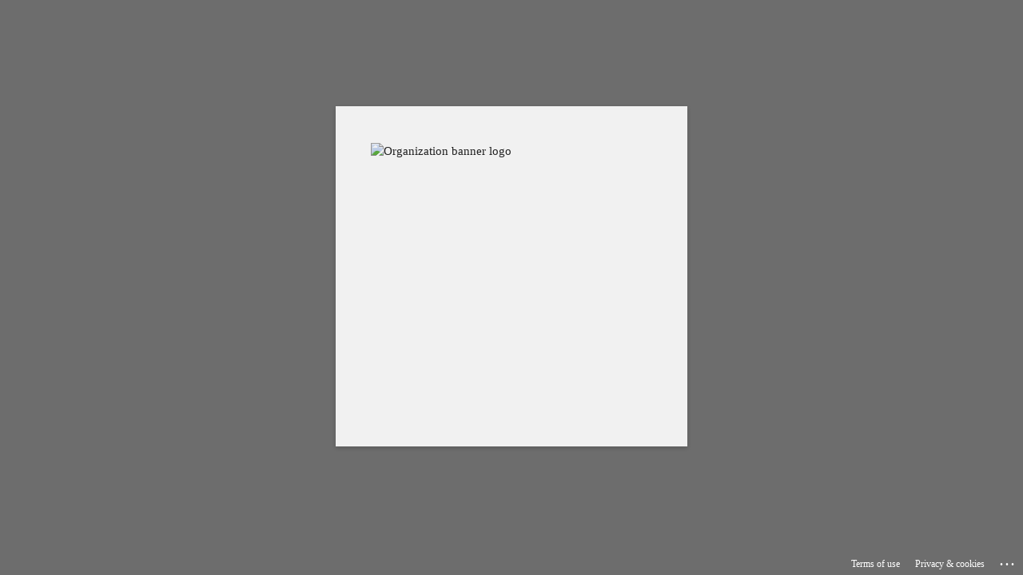

--- FILE ---
content_type: text/html; charset=utf-8
request_url: https://login.microsoftonline.com/49a50445-bdfa-4b79-ade3-547b4f3986e9/saml2?sso_reload=true
body_size: 15299
content:


<!-- Copyright (C) Microsoft Corporation. All rights reserved. -->
<!DOCTYPE html>
<html dir="ltr" class="" lang="en">
<head>
    <title>Sign in to your account</title>
    <meta http-equiv="Content-Type" content="text/html; charset=UTF-8">
    <meta http-equiv="X-UA-Compatible" content="IE=edge">
    <meta name="viewport" content="width=device-width, initial-scale=1.0, maximum-scale=2.0, user-scalable=yes">
    <meta http-equiv="Pragma" content="no-cache">
    <meta http-equiv="Expires" content="-1">
    <link rel="preconnect" href="https://aadcdn.msauth.net" crossorigin>
<meta http-equiv="x-dns-prefetch-control" content="on">
<link rel="dns-prefetch" href="//aadcdn.msauth.net">
<link rel="dns-prefetch" href="//aadcdn.msftauth.net">

    <meta name="PageID" content="ConvergedSignIn" />
    <meta name="SiteID" content="" />
    <meta name="ReqLC" content="1033" />
    <meta name="LocLC" content="en-US" />


        <meta name="format-detection" content="telephone=no" />

    <noscript>
        <meta http-equiv="Refresh" content="0; URL=https://login.microsoftonline.com/jsdisabled" />
    </noscript>

    
    
<meta name="robots" content="none" />

<script type="text/javascript" nonce='OWprUmczw0BC95h4-5bGtA'>//<![CDATA[
$Config={"fShowPersistentCookiesWarning":false,"urlMsaSignUp":"https://login.live.com/oauth20_authorize.srf?scope=openid+profile+email+offline_access\u0026response_type=code\u0026client_id=51483342-085c-4d86-bf88-cf50c7252078\u0026response_mode=form_post\u0026redirect_uri=https%3a%2f%2flogin.microsoftonline.com%2fcommon%2ffederation%2foauth2msa\u0026state=[base64]\u0026estsfed=1\u0026uaid=50c14897af924d81bdac60f37834d20d\u0026signup=1\u0026lw=1\u0026fl=easi2\u0026fci=https%3a%2f%2fezp.lib.cam.ac.uk%2fsaml","urlMsaLogout":"https://login.live.com/logout.srf?iframed_by=https%3a%2f%2flogin.microsoftonline.com","urlOtherIdpForget":"https://login.live.com/forgetme.srf?iframed_by=https%3a%2f%2flogin.microsoftonline.com","showCantAccessAccountLink":true,"arrExternalTrustedRealmFederatedIdps":[{"IdpType":400,"IdpSignInUrl":"https://login.live.com/oauth20_authorize.srf?scope=openid+profile+email+offline_access\u0026response_type=code\u0026client_id=51483342-085c-4d86-bf88-cf50c7252078\u0026response_mode=form_post\u0026redirect_uri=https%3a%2f%2flogin.microsoftonline.com%2fcommon%2ffederation%2foauth2msa\u0026state=[base64]\u0026estsfed=1\u0026uaid=50c14897af924d81bdac60f37834d20d\u0026fci=https%3a%2f%2fezp.lib.cam.ac.uk%2fsaml\u0026idp_hint=github.com","DisplayName":"GitHub","Promoted":false}],"fEnableShowResendCode":true,"iShowResendCodeDelay":90000,"sSMSCtryPhoneData":"AF~Afghanistan~93!!!AX~Åland Islands~358!!!AL~Albania~355!!!DZ~Algeria~213!!!AS~American Samoa~1!!!AD~Andorra~376!!!AO~Angola~244!!!AI~Anguilla~1!!!AG~Antigua and Barbuda~1!!!AR~Argentina~54!!!AM~Armenia~374!!!AW~Aruba~297!!!AC~Ascension Island~247!!!AU~Australia~61!!!AT~Austria~43!!!AZ~Azerbaijan~994!!!BS~Bahamas~1!!!BH~Bahrain~973!!!BD~Bangladesh~880!!!BB~Barbados~1!!!BY~Belarus~375!!!BE~Belgium~32!!!BZ~Belize~501!!!BJ~Benin~229!!!BM~Bermuda~1!!!BT~Bhutan~975!!!BO~Bolivia~591!!!BQ~Bonaire~599!!!BA~Bosnia and Herzegovina~387!!!BW~Botswana~267!!!BR~Brazil~55!!!IO~British Indian Ocean Territory~246!!!VG~British Virgin Islands~1!!!BN~Brunei~673!!!BG~Bulgaria~359!!!BF~Burkina Faso~226!!!BI~Burundi~257!!!CV~Cabo Verde~238!!!KH~Cambodia~855!!!CM~Cameroon~237!!!CA~Canada~1!!!KY~Cayman Islands~1!!!CF~Central African Republic~236!!!TD~Chad~235!!!CL~Chile~56!!!CN~China~86!!!CX~Christmas Island~61!!!CC~Cocos (Keeling) Islands~61!!!CO~Colombia~57!!!KM~Comoros~269!!!CG~Congo~242!!!CD~Congo (DRC)~243!!!CK~Cook Islands~682!!!CR~Costa Rica~506!!!CI~Côte d\u0027Ivoire~225!!!HR~Croatia~385!!!CU~Cuba~53!!!CW~Curaçao~599!!!CY~Cyprus~357!!!CZ~Czechia~420!!!DK~Denmark~45!!!DJ~Djibouti~253!!!DM~Dominica~1!!!DO~Dominican Republic~1!!!EC~Ecuador~593!!!EG~Egypt~20!!!SV~El Salvador~503!!!GQ~Equatorial Guinea~240!!!ER~Eritrea~291!!!EE~Estonia~372!!!ET~Ethiopia~251!!!FK~Falkland Islands~500!!!FO~Faroe Islands~298!!!FJ~Fiji~679!!!FI~Finland~358!!!FR~France~33!!!GF~French Guiana~594!!!PF~French Polynesia~689!!!GA~Gabon~241!!!GM~Gambia~220!!!GE~Georgia~995!!!DE~Germany~49!!!GH~Ghana~233!!!GI~Gibraltar~350!!!GR~Greece~30!!!GL~Greenland~299!!!GD~Grenada~1!!!GP~Guadeloupe~590!!!GU~Guam~1!!!GT~Guatemala~502!!!GG~Guernsey~44!!!GN~Guinea~224!!!GW~Guinea-Bissau~245!!!GY~Guyana~592!!!HT~Haiti~509!!!HN~Honduras~504!!!HK~Hong Kong SAR~852!!!HU~Hungary~36!!!IS~Iceland~354!!!IN~India~91!!!ID~Indonesia~62!!!IR~Iran~98!!!IQ~Iraq~964!!!IE~Ireland~353!!!IM~Isle of Man~44!!!IL~Israel~972!!!IT~Italy~39!!!JM~Jamaica~1!!!JP~Japan~81!!!JE~Jersey~44!!!JO~Jordan~962!!!KZ~Kazakhstan~7!!!KE~Kenya~254!!!KI~Kiribati~686!!!KR~Korea~82!!!KW~Kuwait~965!!!KG~Kyrgyzstan~996!!!LA~Laos~856!!!LV~Latvia~371!!!LB~Lebanon~961!!!LS~Lesotho~266!!!LR~Liberia~231!!!LY~Libya~218!!!LI~Liechtenstein~423!!!LT~Lithuania~370!!!LU~Luxembourg~352!!!MO~Macao SAR~853!!!MG~Madagascar~261!!!MW~Malawi~265!!!MY~Malaysia~60!!!MV~Maldives~960!!!ML~Mali~223!!!MT~Malta~356!!!MH~Marshall Islands~692!!!MQ~Martinique~596!!!MR~Mauritania~222!!!MU~Mauritius~230!!!YT~Mayotte~262!!!MX~Mexico~52!!!FM~Micronesia~691!!!MD~Moldova~373!!!MC~Monaco~377!!!MN~Mongolia~976!!!ME~Montenegro~382!!!MS~Montserrat~1!!!MA~Morocco~212!!!MZ~Mozambique~258!!!MM~Myanmar~95!!!NA~Namibia~264!!!NR~Nauru~674!!!NP~Nepal~977!!!NL~Netherlands~31!!!NC~New Caledonia~687!!!NZ~New Zealand~64!!!NI~Nicaragua~505!!!NE~Niger~227!!!NG~Nigeria~234!!!NU~Niue~683!!!NF~Norfolk Island~672!!!KP~North Korea~850!!!MK~North Macedonia~389!!!MP~Northern Mariana Islands~1!!!NO~Norway~47!!!OM~Oman~968!!!PK~Pakistan~92!!!PW~Palau~680!!!PS~Palestinian Authority~970!!!PA~Panama~507!!!PG~Papua New Guinea~675!!!PY~Paraguay~595!!!PE~Peru~51!!!PH~Philippines~63!!!PL~Poland~48!!!PT~Portugal~351!!!PR~Puerto Rico~1!!!QA~Qatar~974!!!RE~Réunion~262!!!RO~Romania~40!!!RU~Russia~7!!!RW~Rwanda~250!!!BL~Saint Barthélemy~590!!!KN~Saint Kitts and Nevis~1!!!LC~Saint Lucia~1!!!MF~Saint Martin~590!!!PM~Saint Pierre and Miquelon~508!!!VC~Saint Vincent and the Grenadines~1!!!WS~Samoa~685!!!SM~San Marino~378!!!ST~São Tomé and Príncipe~239!!!SA~Saudi Arabia~966!!!SN~Senegal~221!!!RS~Serbia~381!!!SC~Seychelles~248!!!SL~Sierra Leone~232!!!SG~Singapore~65!!!SX~Sint Maarten~1!!!SK~Slovakia~421!!!SI~Slovenia~386!!!SB~Solomon Islands~677!!!SO~Somalia~252!!!ZA~South Africa~27!!!SS~South Sudan~211!!!ES~Spain~34!!!LK~Sri Lanka~94!!!SH~St Helena, Ascension, and Tristan da Cunha~290!!!SD~Sudan~249!!!SR~Suriname~597!!!SJ~Svalbard~47!!!SZ~Swaziland~268!!!SE~Sweden~46!!!CH~Switzerland~41!!!SY~Syria~963!!!TW~Taiwan~886!!!TJ~Tajikistan~992!!!TZ~Tanzania~255!!!TH~Thailand~66!!!TL~Timor-Leste~670!!!TG~Togo~228!!!TK~Tokelau~690!!!TO~Tonga~676!!!TT~Trinidad and Tobago~1!!!TA~Tristan da Cunha~290!!!TN~Tunisia~216!!!TR~Turkey~90!!!TM~Turkmenistan~993!!!TC~Turks and Caicos Islands~1!!!TV~Tuvalu~688!!!VI~U.S. Virgin Islands~1!!!UG~Uganda~256!!!UA~Ukraine~380!!!AE~United Arab Emirates~971!!!GB~United Kingdom~44!!!US~United States~1!!!UY~Uruguay~598!!!UZ~Uzbekistan~998!!!VU~Vanuatu~678!!!VA~Vatican City~39!!!VE~Venezuela~58!!!VN~Vietnam~84!!!WF~Wallis and Futuna~681!!!YE~Yemen~967!!!ZM~Zambia~260!!!ZW~Zimbabwe~263","fUseInlinePhoneNumber":true,"fDetectBrowserCapabilities":true,"fUseMinHeight":true,"fShouldSupportTargetCredentialForRecovery":true,"fAvoidNewOtcGenerationWhenAlreadySent":true,"fUseCertificateInterstitialView":true,"fIsPasskeySupportEnabled":true,"arrPromotedFedCredTypes":[],"fShowUserAlreadyExistErrorHandling":true,"fBlockOnAppleEmailClaimError":true,"fIsVerifiableCredentialsSupportEnabled":true,"iVerifiableCredentialPresentationPollingIntervalSeconds":0.5,"iVerifiableCredentialPresentationPollingTimeoutSeconds":300,"fIsQrPinEnabled":true,"fPasskeyAssertionRedirect":true,"fFixUrlExternalIdpFederation":true,"fEnableBackButtonBugFix":true,"fEnableTotalLossRecovery":true,"fUpdatePromotedCredTypesOrder":true,"fUseNewPromotedCredsComponent":true,"urlSessionState":"https://login.microsoftonline.com/common/DeviceCodeStatus","urlResetPassword":"https://passwordreset.microsoftonline.com/?ru=https%3a%2f%2flogin.microsoftonline.com%2f49a50445-bdfa-4b79-ade3-547b4f3986e9%2freprocess%3fctx%[base64]\u0026mkt=en-US\u0026hosted=0\u0026device_platform=macOS","urlMsaResetPassword":"https://account.live.com/password/reset?wreply=https%3a%2f%2flogin.microsoftonline.com%2f49a50445-bdfa-4b79-ade3-547b4f3986e9%2freprocess%3fctx%[base64]\u0026mkt=en-US","fFixUrlResetPassword":true,"urlGetCredentialType":"https://login.microsoftonline.com/common/GetCredentialType?mkt=en-US","urlGetRecoveryCredentialType":"https://login.microsoftonline.com/common/getrecoverycredentialtype?mkt=en-US","urlGetOneTimeCode":"https://login.microsoftonline.com/common/GetOneTimeCode","urlLogout":"https://login.microsoftonline.com/49a50445-bdfa-4b79-ade3-547b4f3986e9/uxlogout","urlForget":"https://login.microsoftonline.com/forgetuser","urlDisambigRename":"https://go.microsoft.com/fwlink/p/?LinkID=733247","urlGoToAADError":"https://login.live.com/oauth20_authorize.srf?scope=openid+profile+email+offline_access\u0026response_type=code\u0026client_id=51483342-085c-4d86-bf88-cf50c7252078\u0026response_mode=form_post\u0026redirect_uri=https%3a%2f%2flogin.microsoftonline.com%2fcommon%2ffederation%2foauth2msa\u0026state=[base64]\u0026estsfed=1\u0026uaid=50c14897af924d81bdac60f37834d20d\u0026fci=https%3a%2f%2fezp.lib.cam.ac.uk%2fsaml","urlDeviceFingerprinting":"","urlPIAEndAuth":"https://login.microsoftonline.com/common/PIA/EndAuth","urlStartTlr":"https://login.microsoftonline.com/49a50445-bdfa-4b79-ade3-547b4f3986e9/tlr/start","fKMSIEnabled":false,"iLoginMode":1,"fAllowPhoneSignIn":true,"fAllowPhoneInput":true,"fAllowSkypeNameLogin":true,"iMaxPollErrors":5,"iPollingTimeout":300,"srsSuccess":true,"fShowSwitchUser":true,"arrValErrs":["50058"],"sErrorCode":"50058","sWAMExtension":"ppnbnpeolgkicgegkbkbjmhlideopiji","sWAMChannel":"53ee284d-920a-4b59-9d30-a60315b26836","sErrTxt":"","sResetPasswordPrefillParam":"username","onPremPasswordValidationConfig":{"isUserRealmPrecheckEnabled":true},"fSwitchDisambig":true,"iRemoteNgcPollingType":2,"fUseNewNoPasswordTypes":true,"urlAadSignup":"https://signup.microsoft.com/signup?sku=teams_commercial_trial\u0026origin=ests\u0026culture=en-US","sCloudInstanceName":"microsoftonline.com","fShowSignInOptionsAsButton":true,"fUseNewPhoneSignInError":true,"fIsUpdatedAutocompleteEnabled":true,"fActivateFocusOnApprovalNumberRemoteNGC":true,"fIsPasskey":true,"fEnableDFPIntegration":true,"fEnableCenterFocusedApprovalNumber":true,"fShowPassKeyErrorUCP":true,"fFixPhoneDisambigSignupRedirect":true,"fEnableQrCodeA11YFixes":true,"fEnablePasskeyAwpError":true,"fEnableAuthenticatorTimeoutFix":true,"fEnablePasskeyAutofillUI":true,"sCrossDomainCanary":"[base64]","arrExcludedDisplayNames":["unknown"],"fFixShowRevealPassword":true,"fRemoveTLRFragment":true,"iMaxStackForKnockoutAsyncComponents":10000,"fShowButtons":true,"urlCdn":"https://aadcdn.msauth.net/shared/1.0/","urlDefaultFavicon":"https://aadcdn.msauth.net/shared/1.0/content/images/favicon_a_eupayfgghqiai7k9sol6lg2.ico","urlFooterTOU":"https://www.microsoft.com/en-US/servicesagreement/","urlFooterPrivacy":"https://privacy.microsoft.com/en-US/privacystatement","urlPost":"https://login.microsoftonline.com/49a50445-bdfa-4b79-ade3-547b4f3986e9/login","urlPostAad":"https://login.microsoftonline.com/49a50445-bdfa-4b79-ade3-547b4f3986e9/login","urlPostMsa":"https://login.live.com/ppsecure/partnerpost.srf?scope=openid+profile+email+offline_access\u0026response_type=code\u0026client_id=51483342-085c-4d86-bf88-cf50c7252078\u0026response_mode=form_post\u0026redirect_uri=https%3a%2f%2flogin.microsoftonline.com%2fcommon%2ffederation%2foauth2msa\u0026state=[base64]\u0026flow=fido\u0026estsfed=1\u0026uaid=50c14897af924d81bdac60f37834d20d\u0026fci=https%3a%2f%2fezp.lib.cam.ac.uk%2fsaml","urlRefresh":"https://login.microsoftonline.com/49a50445-bdfa-4b79-ade3-547b4f3986e9/reprocess?ctx=[base64]","urlCancel":"https://login.ezp.lib.cam.ac.uk/Shibboleth.sso/SAML2/POST?error=access_denied\u0026error_subcode=cancel\u0026state=ezp.2aHR0cHM6Ly93d3cuZnQuY29tL2NvbnRlbnQvNzIyMDg2MjktMTIxMy00ZWNlLWI0MDUtMWUyYzIxYzA4ODY4","urlResume":"https://login.microsoftonline.com/49a50445-bdfa-4b79-ade3-547b4f3986e9/resume?ctx=[base64]","iPawnIcon":0,"iPollingInterval":1,"sPOST_Username":"","fEnableNumberMatching":true,"sFT":"[base64]","sFTName":"flowToken","sSessionIdentifierName":"code","sCtx":"[base64]","iProductIcon":-1,"fEnableOneDSClientTelemetry":true,"staticTenantBranding":[{"Locale":0,"BannerLogo":"https://aadcdn.msauthimages.net/c1c6b6c8-xs0b9y5sr12kl2njdivkzw9rl1k04lyuhk-t-mtavx4/logintenantbranding/0/bannerlogo?ts=635995860954304631","TileLogo":"https://aadcdn.msauthimages.net/c1c6b6c8-xs0b9y5sr12kl2njdivkzw9rl1k04lyuhk-t-mtavx4/logintenantbranding/0/tilelogo?ts=635995860982593673","Illustration":"https://aadcdn.msauthimages.net/c1c6b6c8-xs0b9y5sr12kl2njdivkzw9rl1k04lyuhk-t-mtavx4/logintenantbranding/0/illustration?ts=635995861009647572","BoilerPlateText":"<p>For help, please contact the UIS Service Desk at servicedesk@uis.cam.ac.uk, by phone at +44 (1223) (3)32999 or visit the website at https://help.uis.cam.ac.uk/</p>\n","UserIdLabel":"CRSid@cam.ac.uk or CRSid@cantab.ac.uk","KeepMeSignedInDisabled":false,"UseTransparentLightBox":false}],"oAppCobranding":{},"iBackgroundImage":4,"arrSessions":[],"fApplicationInsightsEnabled":false,"iApplicationInsightsEnabledPercentage":0,"urlSetDebugMode":"https://login.microsoftonline.com/common/debugmode","fEnableCssAnimation":true,"fDisableAnimationIfAnimationEndUnsupported":true,"fAllowGrayOutLightBox":true,"fUseMsaSessionState":true,"fIsRemoteNGCSupported":true,"desktopSsoConfig":{"isEdgeAnaheimAllowed":true,"iwaEndpointUrlFormat":"https://autologon.microsoftazuread-sso.com/{0}/winauth/sso?client-request-id=50c14897-af92-4d81-bdac-60f37834d20d","iwaSsoProbeUrlFormat":"https://autologon.microsoftazuread-sso.com/{0}/winauth/ssoprobe?client-request-id=50c14897-af92-4d81-bdac-60f37834d20d","iwaIFrameUrlFormat":"https://autologon.microsoftazuread-sso.com/{0}/winauth/iframe?client-request-id=50c14897-af92-4d81-bdac-60f37834d20d\u0026isAdalRequest=False","iwaRequestTimeoutInMs":10000,"startDesktopSsoOnPageLoad":false,"progressAnimationTimeout":10000,"isEdgeAllowed":false,"minDssoEdgeVersion":"17","isSafariAllowed":true,"redirectUri":"https://login.ezp.lib.cam.ac.uk/Shibboleth.sso/SAML2/POST?error=interaction_required\u0026error_description=Seamless+single+sign+on+failed+for+the+user.+This+can+happen+if+the+user+is+unable+to+access+on+premises+AD+or+intranet+zone+is+not+configured+correctly+Trace+ID%3a+52144b0e-9aae-4222-8626-7cb2ae2b2000+Correlation+ID%3a+50c14897-af92-4d81-bdac-60f37834d20d+Timestamp%3a+2026-01-30+04%3a31%3a01Z\u0026state=ezp.2aHR0cHM6Ly93d3cuZnQuY29tL2NvbnRlbnQvNzIyMDg2MjktMTIxMy00ZWNlLWI0MDUtMWUyYzIxYzA4ODY4","isIEAllowedForSsoProbe":true,"edgeRedirectUri":"https://autologon.microsoftazuread-sso.com/49a50445-bdfa-4b79-ade3-547b4f3986e9/winauth/sso/edgeredirect?client-request-id=50c14897-af92-4d81-bdac-60f37834d20d\u0026origin=login.microsoftonline.com\u0026is_redirected=1","isFlowTokenPassedInEdge":true},"urlLogin":"https://login.microsoftonline.com/49a50445-bdfa-4b79-ade3-547b4f3986e9/reprocess?ctx=[base64]","urlDssoStatus":"https://login.microsoftonline.com/common/instrumentation/dssostatus","iSessionPullType":2,"fUseSameSite":true,"iAllowedIdentities":2,"uiflavor":1001,"urlFidoHelp":"https://go.microsoft.com/fwlink/?linkid=2013738","fShouldPlatformKeyBeSuppressed":true,"urlFidoLogin":"https://login.microsoft.com/49a50445-bdfa-4b79-ade3-547b4f3986e9/fido/get?uiflavor=Web","fIsFidoSupported":true,"fLoadStringCustomizationPromises":true,"fUseAlternateTextForSwitchToCredPickerLink":true,"fOfflineAccountVisible":false,"fEnableUserStateFix":true,"fAccessPassSupported":true,"fShowAccessPassPeek":true,"fUpdateSessionPollingLogic":true,"fEnableShowPickerCredObservable":true,"fFetchSessionsSkipDsso":true,"fIsCiamUserFlowUxNewLogicEnabled":true,"fUseNonMicrosoftDefaultBrandingForCiam":true,"sCompanyDisplayName":"University of Cambridge","fRemoveCustomCss":true,"fFixUICrashForApiRequestHandler":true,"fShowUpdatedKoreanPrivacyFooter":true,"fUsePostCssHotfix":true,"fFixUserFlowBranding":true,"fIsQrCodePinSupported":true,"fEnablePasskeyNullFix":true,"fEnableRefreshCookiesFix":true,"fEnableWebNativeBridgeInterstitialUx":true,"fEnableWindowParentingFix":true,"fEnableNativeBridgeErrors":true,"urlAcmaServerPath":"https://login.microsoftonline.com","sTenantId":"49a50445-bdfa-4b79-ade3-547b4f3986e9","sMkt":"en-US","fIsDesktop":true,"fUpdateConfigInit":true,"fLogDisallowedCssProperties":true,"fDisallowExternalFonts":true,"sFidoChallenge":"O.eyJ0eXAiOiJKV1QiLCJhbGciOiJSUzI1NiIsIng1dCI6IlBjWDk4R1g0MjBUMVg2c0JEa3poUW1xZ3dNVSJ9.eyJhdWQiOiJ1cm46bWljcm9zb2Z0OmZpZG86Y2hhbGxlbmdlIiwiaXNzIjoiaHR0cHM6Ly9sb2dpbi5taWNyb3NvZnQuY29tIiwiaWF0IjoxNzY5NzQ3NDYxLCJuYmYiOjE3Njk3NDc0NjEsImV4cCI6MTc2OTc0Nzc2MX0.[base64]","scid":1015,"hpgact":1900,"hpgid":1104,"pgid":"ConvergedSignIn","apiCanary":"[base64]","canary":"RWzs/CW6CFtOgttKQ6u+WyfSjghTtZc1YpTudTbKUDU=6:1:CANARY:6HEju2yWMp7jKTAulY9ZXuqJP0B4rYoEsxVrjyrI0Co=","sCanaryTokenName":"canary","fSkipRenderingNewCanaryToken":false,"fEnableNewCsrfProtection":true,"correlationId":"50c14897-af92-4d81-bdac-60f37834d20d","sessionId":"52144b0e-9aae-4222-8626-7cb2ae2b2000","sRingId":"R4","locale":{"mkt":"en-US","lcid":1033},"slMaxRetry":2,"slReportFailure":true,"strings":{"desktopsso":{"authenticatingmessage":"Trying to sign you in"}},"enums":{"ClientMetricsModes":{"None":0,"SubmitOnPost":1,"SubmitOnRedirect":2,"InstrumentPlt":4}},"urls":{"instr":{"pageload":"https://login.microsoftonline.com/common/instrumentation/reportpageload","dssostatus":"https://login.microsoftonline.com/common/instrumentation/dssostatus"}},"browser":{"ltr":1,"Chrome":1,"_Mac":1,"_M131":1,"_D0":1,"Full":1,"RE_WebKit":1,"b":{"name":"Chrome","major":131,"minor":0},"os":{"name":"OSX","version":"10.15.7"},"V":"131.0"},"watson":{"url":"/common/handlers/watson","bundle":"https://aadcdn.msauth.net/ests/2.1/content/cdnbundles/watson.min_q5ptmu8aniymd4ftuqdkda2.js","sbundle":"https://aadcdn.msauth.net/ests/2.1/content/cdnbundles/watsonsupportwithjquery.3.5.min_dc940oomzau4rsu8qesnvg2.js","fbundle":"https://aadcdn.msauth.net/ests/2.1/content/cdnbundles/frameworksupport.min_oadrnc13magb009k4d20lg2.js","resetErrorPeriod":5,"maxCorsErrors":-1,"maxInjectErrors":5,"maxErrors":10,"maxTotalErrors":3,"expSrcs":["https://login.microsoftonline.com","https://aadcdn.msauth.net/","https://aadcdn.msftauth.net/",".login.microsoftonline.com"],"envErrorRedirect":true,"envErrorUrl":"/common/handlers/enverror"},"loader":{"cdnRoots":["https://aadcdn.msauth.net/","https://aadcdn.msftauth.net/"],"logByThrowing":true,"tenantBrandingCdnRoots":["aadcdn.msauthimages.net","aadcdn.msftauthimages.net"]},"serverDetails":{"slc":"ProdSlices","dc":"FRC","ri":"PA1XXXX","ver":{"v":[2,1,23276,2]},"rt":"2026-01-30T04:31:01","et":47},"clientEvents":{"enabled":true,"telemetryEnabled":true,"useOneDSEventApi":true,"flush":60000,"autoPost":true,"autoPostDelay":1000,"minEvents":1,"maxEvents":1,"pltDelay":500,"appInsightsConfig":{"instrumentationKey":"b0c252808e614e949086e019ae1cb300-e0c02060-e3b3-4965-bd7c-415e1a7a9fde-6951","webAnalyticsConfiguration":{"autoCapture":{"jsError":true}}},"defaultEventName":"IDUX_ESTSClientTelemetryEvent_WebWatson","serviceID":3,"endpointUrl":"https://eu-mobile.events.data.microsoft.com/OneCollector/1.0/"},"fApplyAsciiRegexOnInput":true,"country":"US","fBreakBrandingSigninString":true,"bsso":{"states":{"START":"start","INPROGRESS":"in-progress","END":"end","END_SSO":"end-sso","END_USERS":"end-users"},"nonce":"AwABEgEAAAADAOz_BQD0_6EqwZ5lTbtFiyH2wXj3DfyT-UQWb-4S6CipqnxAUje2Xmlfeajarz0IubJOXHZ11TEVJDIBUhVBOCMuEaW6g_4gAA","overallTimeoutMs":4000,"telemetry":{"type":"ChromeSsoTelemetry","nonce":"AwABDwEAAAADAOz_BQD0_4OEYaLO_0LmWkFs6vKuzsLiFZMQqHAXqBNuBnzRgZRJadREmgDLmWzntROfxzzYrF0r7U7tbCd0qBCUI0C_SvVjqdABS7a72KrPKHsYi1UhIAA","reportStates":[]},"redirectEndStates":["end"],"cookieNames":{"aadSso":"AADSSO","winSso":"ESTSSSO","ssoTiles":"ESTSSSOTILES","ssoPulled":"SSOCOOKIEPULLED","userList":"ESTSUSERLIST"},"type":"chrome","reason":"Pull suppressed because it was already attempted and the current URL was reloaded."},"urlNoCookies":"https://login.microsoftonline.com/cookiesdisabled","fTrimChromeBssoUrl":true,"inlineMode":5,"fShowCopyDebugDetailsLink":true,"fTenantBrandingCdnAddEventHandlers":true,"fAddTryCatchForIFrameRedirects":true};
//]]></script> 
<script type="text/javascript" nonce='OWprUmczw0BC95h4-5bGtA'>//<![CDATA[
!function(){var e=window,r=e.$Debug=e.$Debug||{},t=e.$Config||{};if(!r.appendLog){var n=[],o=0;r.appendLog=function(e){var r=t.maxDebugLog||25,i=(new Date).toUTCString()+":"+e;n.push(o+":"+i),n.length>r&&n.shift(),o++},r.getLogs=function(){return n}}}(),function(){function e(e,r){function t(i){var a=e[i];if(i<n-1){return void(o.r[a]?t(i+1):o.when(a,function(){t(i+1)}))}r(a)}var n=e.length;t(0)}function r(e,r,i){function a(){var e=!!s.method,o=e?s.method:i[0],a=s.extraArgs||[],u=n.$WebWatson;try{
var c=t(i,!e);if(a&&a.length>0){for(var d=a.length,l=0;l<d;l++){c.push(a[l])}}o.apply(r,c)}catch(e){return void(u&&u.submitFromException&&u.submitFromException(e))}}var s=o.r&&o.r[e];return r=r||this,s&&(s.skipTimeout?a():n.setTimeout(a,0)),s}function t(e,r){return Array.prototype.slice.call(e,r?1:0)}var n=window;n.$Do||(n.$Do={"q":[],"r":[],"removeItems":[],"lock":0,"o":[]});var o=n.$Do;o.when=function(t,n){function i(e){r(e,a,s)||o.q.push({"id":e,"c":a,"a":s})}var a=0,s=[],u=1;"function"==typeof n||(a=n,
u=2);for(var c=u;c<arguments.length;c++){s.push(arguments[c])}t instanceof Array?e(t,i):i(t)},o.register=function(e,t,n){if(!o.r[e]){o.o.push(e);var i={};if(t&&(i.method=t),n&&(i.skipTimeout=n),arguments&&arguments.length>3){i.extraArgs=[];for(var a=3;a<arguments.length;a++){i.extraArgs.push(arguments[a])}}o.r[e]=i,o.lock++;try{for(var s=0;s<o.q.length;s++){var u=o.q[s];u.id==e&&r(e,u.c,u.a)&&o.removeItems.push(u)}}catch(e){throw e}finally{if(0===--o.lock){for(var c=0;c<o.removeItems.length;c++){
for(var d=o.removeItems[c],l=0;l<o.q.length;l++){if(o.q[l]===d){o.q.splice(l,1);break}}}o.removeItems=[]}}}},o.unregister=function(e){o.r[e]&&delete o.r[e]}}(),function(e,r){function t(){if(!a){if(!r.body){return void setTimeout(t)}a=!0,e.$Do.register("doc.ready",0,!0)}}function n(){if(!s){if(!r.body){return void setTimeout(n)}t(),s=!0,e.$Do.register("doc.load",0,!0),i()}}function o(e){(r.addEventListener||"load"===e.type||"complete"===r.readyState)&&t()}function i(){
r.addEventListener?(r.removeEventListener("DOMContentLoaded",o,!1),e.removeEventListener("load",n,!1)):r.attachEvent&&(r.detachEvent("onreadystatechange",o),e.detachEvent("onload",n))}var a=!1,s=!1;if("complete"===r.readyState){return void setTimeout(n)}!function(){r.addEventListener?(r.addEventListener("DOMContentLoaded",o,!1),e.addEventListener("load",n,!1)):r.attachEvent&&(r.attachEvent("onreadystatechange",o),e.attachEvent("onload",n))}()}(window,document),function(){function e(){
return f.$Config||f.ServerData||{}}function r(e,r){var t=f.$Debug;t&&t.appendLog&&(r&&(e+=" '"+(r.src||r.href||"")+"'",e+=", id:"+(r.id||""),e+=", async:"+(r.async||""),e+=", defer:"+(r.defer||"")),t.appendLog(e))}function t(){var e=f.$B;if(void 0===d){if(e){d=e.IE}else{var r=f.navigator.userAgent;d=-1!==r.indexOf("MSIE ")||-1!==r.indexOf("Trident/")}}return d}function n(){var e=f.$B;if(void 0===l){if(e){l=e.RE_Edge}else{var r=f.navigator.userAgent;l=-1!==r.indexOf("Edge")}}return l}function o(e){
var r=e.indexOf("?"),t=r>-1?r:e.length,n=e.lastIndexOf(".",t);return e.substring(n,n+v.length).toLowerCase()===v}function i(){var r=e();return(r.loader||{}).slReportFailure||r.slReportFailure||!1}function a(){return(e().loader||{}).redirectToErrorPageOnLoadFailure||!1}function s(){return(e().loader||{}).logByThrowing||!1}function u(e){if(!t()&&!n()){return!1}var r=e.src||e.href||"";if(!r){return!0}if(o(r)){var i,a,s;try{i=e.sheet,a=i&&i.cssRules,s=!1}catch(e){s=!0}if(i&&!a&&s){return!0}
if(i&&a&&0===a.length){return!0}}return!1}function c(){function t(e){g.getElementsByTagName("head")[0].appendChild(e)}function n(e,r,t,n){var u=null;return u=o(e)?i(e):"script"===n.toLowerCase()?a(e):s(e,n),r&&(u.id=r),"function"==typeof u.setAttribute&&(u.setAttribute("crossorigin","anonymous"),t&&"string"==typeof t&&u.setAttribute("integrity",t)),u}function i(e){var r=g.createElement("link");return r.rel="stylesheet",r.type="text/css",r.href=e,r}function a(e){
var r=g.createElement("script"),t=g.querySelector("script[nonce]");if(r.type="text/javascript",r.src=e,r.defer=!1,r.async=!1,t){var n=t.nonce||t.getAttribute("nonce");r.setAttribute("nonce",n)}return r}function s(e,r){var t=g.createElement(r);return t.src=e,t}function d(e,r){if(e&&e.length>0&&r){for(var t=0;t<e.length;t++){if(-1!==r.indexOf(e[t])){return!0}}}return!1}function l(r){if(e().fTenantBrandingCdnAddEventHandlers){var t=d(E,r)?E:b;if(!(t&&t.length>1)){return r}for(var n=0;n<t.length;n++){
if(-1!==r.indexOf(t[n])){var o=t[n+1<t.length?n+1:0],i=r.substring(t[n].length);return"https://"!==t[n].substring(0,"https://".length)&&(o="https://"+o,i=i.substring("https://".length)),o+i}}return r}if(!(b&&b.length>1)){return r}for(var a=0;a<b.length;a++){if(0===r.indexOf(b[a])){return b[a+1<b.length?a+1:0]+r.substring(b[a].length)}}return r}function f(e,t,n,o){if(r("[$Loader]: "+(L.failMessage||"Failed"),o),w[e].retry<y){return w[e].retry++,h(e,t,n),void c._ReportFailure(w[e].retry,w[e].srcPath)}n&&n()}
function v(e,t,n,o){if(u(o)){return f(e,t,n,o)}r("[$Loader]: "+(L.successMessage||"Loaded"),o),h(e+1,t,n);var i=w[e].onSuccess;"function"==typeof i&&i(w[e].srcPath)}function h(e,o,i){if(e<w.length){var a=w[e];if(!a||!a.srcPath){return void h(e+1,o,i)}a.retry>0&&(a.srcPath=l(a.srcPath),a.origId||(a.origId=a.id),a.id=a.origId+"_Retry_"+a.retry);var s=n(a.srcPath,a.id,a.integrity,a.tagName);s.onload=function(){v(e,o,i,s)},s.onerror=function(){f(e,o,i,s)},s.onreadystatechange=function(){
"loaded"===s.readyState?setTimeout(function(){v(e,o,i,s)},500):"complete"===s.readyState&&v(e,o,i,s)},t(s),r("[$Loader]: Loading '"+(a.srcPath||"")+"', id:"+(a.id||""))}else{o&&o()}}var p=e(),y=p.slMaxRetry||2,m=p.loader||{},b=m.cdnRoots||[],E=m.tenantBrandingCdnRoots||[],L=this,w=[];L.retryOnError=!0,L.successMessage="Loaded",L.failMessage="Error",L.Add=function(e,r,t,n,o,i){e&&w.push({"srcPath":e,"id":r,"retry":n||0,"integrity":t,"tagName":o||"script","onSuccess":i})},L.AddForReload=function(e,r){
var t=e.src||e.href||"";L.Add(t,"AddForReload",e.integrity,1,e.tagName,r)},L.AddIf=function(e,r,t){e&&L.Add(r,t)},L.Load=function(e,r){h(0,e,r)}}var d,l,f=window,g=f.document,v=".css";c.On=function(e,r,t){if(!e){throw"The target element must be provided and cannot be null."}r?c.OnError(e,t):c.OnSuccess(e,t)},c.OnSuccess=function(e,t){if(!e){throw"The target element must be provided and cannot be null."}if(u(e)){return c.OnError(e,t)}var n=e.src||e.href||"",o=i(),s=a();r("[$Loader]: Loaded",e);var d=new c
;d.failMessage="Reload Failed",d.successMessage="Reload Success",d.Load(null,function(){if(o){throw"Unexpected state. ResourceLoader.Load() failed despite initial load success. ['"+n+"']"}s&&(document.location.href="/error.aspx?err=504")})},c.OnError=function(e,t){var n=e.src||e.href||"",o=i(),s=a();if(!e){throw"The target element must be provided and cannot be null."}r("[$Loader]: Failed",e);var u=new c;u.failMessage="Reload Failed",u.successMessage="Reload Success",u.AddForReload(e,t),
u.Load(null,function(){if(o){throw"Failed to load external resource ['"+n+"']"}s&&(document.location.href="/error.aspx?err=504")}),c._ReportFailure(0,n)},c._ReportFailure=function(e,r){if(s()&&!t()){throw"[Retry "+e+"] Failed to load external resource ['"+r+"'], reloading from fallback CDN endpoint"}},f.$Loader=c}(),function(){function e(){if(!E){var e=new h.$Loader;e.AddIf(!h.jQuery,y.sbundle,"WebWatson_DemandSupport"),y.sbundle=null,delete y.sbundle,e.AddIf(!h.$Api,y.fbundle,"WebWatson_DemandFramework"),
y.fbundle=null,delete y.fbundle,e.Add(y.bundle,"WebWatson_DemandLoaded"),e.Load(r,t),E=!0}}function r(){if(h.$WebWatson){if(h.$WebWatson.isProxy){return void t()}m.when("$WebWatson.full",function(){for(;b.length>0;){var e=b.shift();e&&h.$WebWatson[e.cmdName].apply(h.$WebWatson,e.args)}})}}function t(){if(!h.$WebWatson||h.$WebWatson.isProxy){if(!L&&JSON){try{var e=new XMLHttpRequest;e.open("POST",y.url),e.setRequestHeader("Accept","application/json"),
e.setRequestHeader("Content-Type","application/json; charset=UTF-8"),e.setRequestHeader("canary",p.apiCanary),e.setRequestHeader("client-request-id",p.correlationId),e.setRequestHeader("hpgid",p.hpgid||0),e.setRequestHeader("hpgact",p.hpgact||0);for(var r=-1,t=0;t<b.length;t++){if("submit"===b[t].cmdName){r=t;break}}var o=b[r]?b[r].args||[]:[],i={"sr":y.sr,"ec":"Failed to load external resource [Core Watson files]","wec":55,"idx":1,"pn":p.pgid||"","sc":p.scid||0,"hpg":p.hpgid||0,
"msg":"Failed to load external resource [Core Watson files]","url":o[1]||"","ln":0,"ad":0,"an":!1,"cs":"","sd":p.serverDetails,"ls":null,"diag":v(y)};e.send(JSON.stringify(i))}catch(e){}L=!0}y.loadErrorUrl&&window.location.assign(y.loadErrorUrl)}n()}function n(){b=[],h.$WebWatson=null}function o(r){return function(){var t=arguments;b.push({"cmdName":r,"args":t}),e()}}function i(){var e=["foundException","resetException","submit"],r=this;r.isProxy=!0;for(var t=e.length,n=0;n<t;n++){var i=e[n];i&&(r[i]=o(i))}
}function a(e,r,t,n,o,i,a){var s=h.event;return i||(i=l(o||s,a?a+2:2)),h.$Debug&&h.$Debug.appendLog&&h.$Debug.appendLog("[WebWatson]:"+(e||"")+" in "+(r||"")+" @ "+(t||"??")),$.submit(e,r,t,n,o||s,i,a)}function s(e,r){return{"signature":e,"args":r,"toString":function(){return this.signature}}}function u(e){for(var r=[],t=e.split("\n"),n=0;n<t.length;n++){r.push(s(t[n],[]))}return r}function c(e){for(var r=[],t=e.split("\n"),n=0;n<t.length;n++){var o=s(t[n],[]);t[n+1]&&(o.signature+="@"+t[n+1],n++),r.push(o)
}return r}function d(e){if(!e){return null}try{if(e.stack){return u(e.stack)}if(e.error){if(e.error.stack){return u(e.error.stack)}}else if(window.opera&&e.message){return c(e.message)}}catch(e){}return null}function l(e,r){var t=[];try{for(var n=arguments.callee;r>0;){n=n?n.caller:n,r--}for(var o=0;n&&o<w;){var i="InvalidMethod()";try{i=n.toString()}catch(e){}var a=[],u=n.args||n.arguments;if(u){for(var c=0;c<u.length;c++){a[c]=u[c]}}t.push(s(i,a)),n=n.caller,o++}}catch(e){t.push(s(e.toString(),[]))}
var l=d(e);return l&&(t.push(s("--- Error Event Stack -----------------",[])),t=t.concat(l)),t}function f(e){if(e){try{var r=/function (.{1,})\(/,t=r.exec(e.constructor.toString());return t&&t.length>1?t[1]:""}catch(e){}}return""}function g(e){if(e){try{if("string"!=typeof e&&JSON&&JSON.stringify){var r=f(e),t=JSON.stringify(e);return t&&"{}"!==t||(e.error&&(e=e.error,r=f(e)),(t=JSON.stringify(e))&&"{}"!==t||(t=e.toString())),r+":"+t}}catch(e){}}return""+(e||"")}function v(e){var r=[];try{
if(jQuery?(r.push("jQuery v:"+jQuery().jquery),jQuery.easing?r.push("jQuery.easing:"+JSON.stringify(jQuery.easing)):r.push("jQuery.easing is not defined")):r.push("jQuery is not defined"),e&&e.expectedVersion&&r.push("Expected jQuery v:"+e.expectedVersion),m){var t,n="";for(t=0;t<m.o.length;t++){n+=m.o[t]+";"}for(r.push("$Do.o["+n+"]"),n="",t=0;t<m.q.length;t++){n+=m.q[t].id+";"}r.push("$Do.q["+n+"]")}if(h.$Debug&&h.$Debug.getLogs){var o=h.$Debug.getLogs();o&&o.length>0&&(r=r.concat(o))}if(b){
for(var i=0;i<b.length;i++){var a=b[i];if(a&&"submit"===a.cmdName){try{if(JSON&&JSON.stringify){var s=JSON.stringify(a);s&&r.push(s)}}catch(e){r.push(g(e))}}}}}catch(e){r.push(g(e))}return r}var h=window,p=h.$Config||{},y=p.watson,m=h.$Do;if(!h.$WebWatson&&y){var b=[],E=!1,L=!1,w=10,$=h.$WebWatson=new i;$.CB={},$._orgErrorHandler=h.onerror,h.onerror=a,$.errorHooked=!0,m.when("jQuery.version",function(e){y.expectedVersion=e}),m.register("$WebWatson")}}(),function(){function e(e,r){
for(var t=r.split("."),n=t.length,o=0;o<n&&null!==e&&void 0!==e;){e=e[t[o++]]}return e}function r(r){var t=null;return null===u&&(u=e(i,"Constants")),null!==u&&r&&(t=e(u,r)),null===t||void 0===t?"":t.toString()}function t(t){var n=null;return null===a&&(a=e(i,"$Config.strings")),null!==a&&t&&(n=e(a,t.toLowerCase())),null!==n&&void 0!==n||(n=r(t)),null===n||void 0===n?"":n.toString()}function n(e,r){var n=null;return e&&r&&r[e]&&(n=t("errors."+r[e])),n||(n=t("errors."+e)),n||(n=t("errors."+c)),n||(n=t(c)),n}
function o(t){var n=null;return null===s&&(s=e(i,"$Config.urls")),null!==s&&t&&(n=e(s,t.toLowerCase())),null!==n&&void 0!==n||(n=r(t)),null===n||void 0===n?"":n.toString()}var i=window,a=null,s=null,u=null,c="GENERIC_ERROR";i.GetString=t,i.GetErrorString=n,i.GetUrl=o}(),function(){var e=window,r=e.$Config||{};e.$B=r.browser||{}}(),function(){function e(e,r,t){e&&e.addEventListener?e.addEventListener(r,t):e&&e.attachEvent&&e.attachEvent("on"+r,t)}function r(r,t){e(document.getElementById(r),"click",t)}
function t(r,t){var n=document.getElementsByName(r);n&&n.length>0&&e(n[0],"click",t)}var n=window;n.AddListener=e,n.ClickEventListenerById=r,n.ClickEventListenerByName=t}();
//]]></script> 
<script type="text/javascript" nonce='OWprUmczw0BC95h4-5bGtA'>//<![CDATA[
!function(t,e){!function(){var n=e.getElementsByTagName("head")[0];n&&n.addEventListener&&(n.addEventListener("error",function(e){null!==e.target&&"cdn"===e.target.getAttribute("data-loader")&&t.$Loader.OnError(e.target)},!0),n.addEventListener("load",function(e){null!==e.target&&"cdn"===e.target.getAttribute("data-loader")&&t.$Loader.OnSuccess(e.target)},!0))}()}(window,document);
//]]></script>

    
        <link rel="prefetch" href="https://login.live.com/Me.htm?v=3" />
                <link rel="shortcut icon" href="https://aadcdn.msauth.net/shared/1.0/content/images/favicon_a_eupayfgghqiai7k9sol6lg2.ico" />

    <script type="text/javascript" nonce='OWprUmczw0BC95h4-5bGtA'>
        ServerData = $Config;
    </script>


    
    <link data-loader="cdn" crossorigin="anonymous" href="https://aadcdn.msauth.net/ests/2.1/content/cdnbundles/converged.v2.login.min_kptqschdvwnh6yq41ngsjw2.css" rel="stylesheet" />


    <script data-loader="cdn" crossorigin="anonymous" src="https://aadcdn.msauth.net/shared/1.0/content/js/ConvergedLogin_PCore_rSGxz-l0oiYlHQlR2WHEXA2.js" integrity='sha384-gSVT6u/7c6dLhL+Ciy4L/PzB7rcBFvbfPANruUpKRtQTXgWVagbjZdXzYo0kgNEc' nonce='OWprUmczw0BC95h4-5bGtA'></script>

    <script data-loader="cdn" crossorigin="anonymous" src="https://aadcdn.msauth.net/ests/2.1/content/cdnbundles/ux.converged.login.strings-en.min_n-1yvkydphzxlpdwnalgjg2.js" nonce='OWprUmczw0BC95h4-5bGtA'></script>



</head>

<body data-bind="defineGlobals: ServerData, bodyCssClass" class="cb" style="display: none">
    <script type="text/javascript" nonce='OWprUmczw0BC95h4-5bGtA'>//<![CDATA[
!function(){var e=window,s=e.document,i=e.$Config||{};if(e.self===e.top){s&&s.body&&(s.body.style.display="block")}else if(!i.allowFrame){var o,t,r,f,n,d;if(i.fAddTryCatchForIFrameRedirects){try{o=e.self.location.href,t=o.indexOf("#"),r=-1!==t,f=o.indexOf("?"),n=r?t:o.length,d=-1===f||r&&f>t?"?":"&",o=o.substr(0,n)+d+"iframe-request-id="+i.sessionId+o.substr(n),e.top.location=o}catch(e){}}else{o=e.self.location.href,t=o.indexOf("#"),r=-1!==t,f=o.indexOf("?"),n=r?t:o.length,d=-1===f||r&&f>t?"?":"&",
o=o.substr(0,n)+d+"iframe-request-id="+i.sessionId+o.substr(n),e.top.location=o}}}();
//]]></script>
    
</body>
</html>